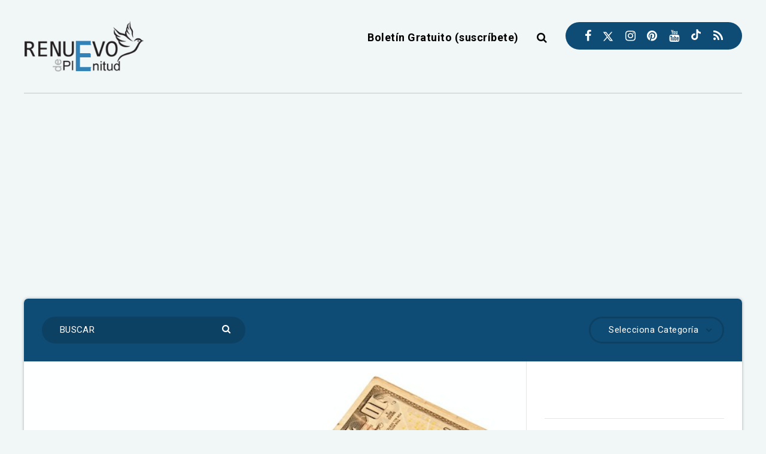

--- FILE ---
content_type: text/html; charset=utf-8
request_url: https://www.google.com/recaptcha/api2/aframe
body_size: 268
content:
<!DOCTYPE HTML><html><head><meta http-equiv="content-type" content="text/html; charset=UTF-8"></head><body><script nonce="kGYFtuiwJVjpVQEQdhE63Q">/** Anti-fraud and anti-abuse applications only. See google.com/recaptcha */ try{var clients={'sodar':'https://pagead2.googlesyndication.com/pagead/sodar?'};window.addEventListener("message",function(a){try{if(a.source===window.parent){var b=JSON.parse(a.data);var c=clients[b['id']];if(c){var d=document.createElement('img');d.src=c+b['params']+'&rc='+(localStorage.getItem("rc::a")?sessionStorage.getItem("rc::b"):"");window.document.body.appendChild(d);sessionStorage.setItem("rc::e",parseInt(sessionStorage.getItem("rc::e")||0)+1);localStorage.setItem("rc::h",'1768518461876');}}}catch(b){}});window.parent.postMessage("_grecaptcha_ready", "*");}catch(b){}</script></body></html>